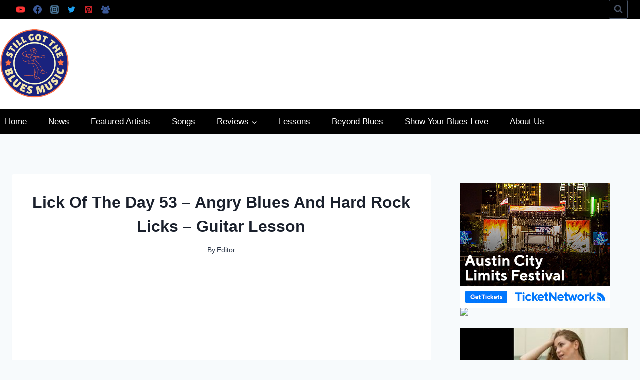

--- FILE ---
content_type: text/html; charset=utf-8
request_url: https://www.google.com/recaptcha/api2/aframe
body_size: 267
content:
<!DOCTYPE HTML><html><head><meta http-equiv="content-type" content="text/html; charset=UTF-8"></head><body><script nonce="ltZxuTyaQyQMtVPEz5p17g">/** Anti-fraud and anti-abuse applications only. See google.com/recaptcha */ try{var clients={'sodar':'https://pagead2.googlesyndication.com/pagead/sodar?'};window.addEventListener("message",function(a){try{if(a.source===window.parent){var b=JSON.parse(a.data);var c=clients[b['id']];if(c){var d=document.createElement('img');d.src=c+b['params']+'&rc='+(localStorage.getItem("rc::a")?sessionStorage.getItem("rc::b"):"");window.document.body.appendChild(d);sessionStorage.setItem("rc::e",parseInt(sessionStorage.getItem("rc::e")||0)+1);localStorage.setItem("rc::h",'1769401824386');}}}catch(b){}});window.parent.postMessage("_grecaptcha_ready", "*");}catch(b){}</script></body></html>